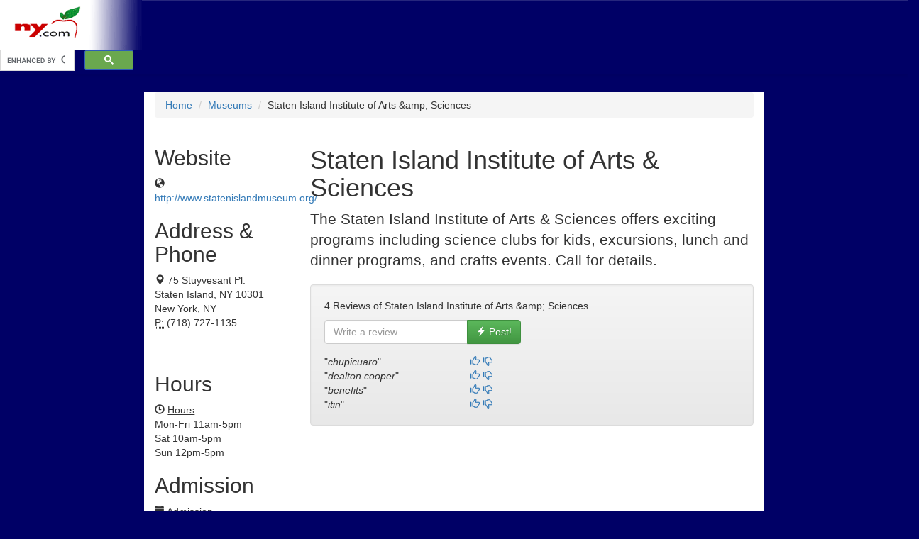

--- FILE ---
content_type: text/html; charset=utf-8
request_url: https://www.ny.com/museums/staten.island.institute.html
body_size: 5848
content:

<!DOCTYPE html>
<html lang="en">
<head>
  <title>Staten Island Institute of Arts &amp; Sciences</title>
  <meta http-equiv="Content-Type" content="text/html" charset="utf-8"/>
  <meta name="viewport" content="width=device-width, initial-scale=1.0"/>
  
  <meta name="description" content="Learn about and plan a visit to the Staten Island Institute of Arts &amp; Sciences." />
  <meta name="keywords" content="Staten Island Institute of Arts &amp;amp; Sciences, Staten Island, arts, sciences, museum" />

  <link rel="shortcut icon" href="/static/img/favicon.d7c030ba1612.ico" type="image/x-icon">
  <link rel="stylesheet" href="https://maxcdn.bootstrapcdn.com/bootstrap/3.3.6/css/bootstrap.min.css" integrity="sha384-1q8mTJOASx8j1Au+a5WDVnPi2lkFfwwEAa8hDDdjZlpLegxhjVME1fgjWPGmkzs7" crossorigin="anonymous">
  <link rel="stylesheet" href="https://maxcdn.bootstrapcdn.com/bootstrap/3.3.6/css/bootstrap-theme.min.css" integrity="sha384-fLW2N01lMqjakBkx3l/M9EahuwpSfeNvV63J5ezn3uZzapT0u7EYsXMjQV+0En5r" crossorigin="anonymous">

  <script src="https://code.jquery.com/jquery-2.2.3.min.js" integrity="sha256-a23g1Nt4dtEYOj7bR+vTu7+T8VP13humZFBJNIYoEJo=" crossorigin="anonymous"></script>
  <script src="https://maxcdn.bootstrapcdn.com/bootstrap/3.3.6/js/bootstrap.min.js" integrity="sha384-0mSbJDEHialfmuBBQP6A4Qrprq5OVfW37PRR3j5ELqxss1yVqOtnepnHVP9aJ7xS" crossorigin="anonymous"></script>
  <!-- Facebook Pixel Code -->
<script>
!function(f,b,e,v,n,t,s){if(f.fbq)return;n=f.fbq=function(){n.callMethod?
n.callMethod.apply(n,arguments):n.queue.push(arguments)};if(!f._fbq)f._fbq=n;
n.push=n;n.loaded=!0;n.version='2.0';n.queue=[];t=b.createElement(e);t.async=!0;
t.src=v;s=b.getElementsByTagName(e)[0];s.parentNode.insertBefore(t,s)}(window,
document,'script','https://connect.facebook.net/en_US/fbevents.js');

fbq('init', '152476391824658');
fbq('track', "PageView");</script>
<noscript><img height="1" width="1" style="display:none"
src="https://www.facebook.com/tr?id=152476391824658&ev=PageView&noscript=1"
/></noscript>
<!-- End Facebook Pixel Code -->

  
  <link href="/static/css/pgny.4271efbb3e6a.css" rel="stylesheet" type="text/css"/>

  
  

</head>
<body>

<nav class="navbar navbar-default navbar-fixed-top">
  <div class="container-fluid">
    <div class="row">
      <div class="col-md-2 hidden-xs">
        <a href="/"><img src="/static/img/pgny_logo.ab6a1aa360a4.gif"/></a>
        <div class="search-query-block hidden-xs hidden-sm">
  <script>
    (function() {
    var cx = 'partner-pub-6143770949021679:5114103051';
    var gcse = document.createElement('script');
    gcse.type = 'text/javascript';
    gcse.async = true;
    gcse.src = 'https://cse.google.com/cse.js?cx=' + cx;
    var s = document.getElementsByTagName('script')[0];
    s.parentNode.insertBefore(gcse, s);
    })();
  </script>
  <gcse:searchbox-only></gcse:searchbox-only>
</div>

      </div>
      <div class="col-md-8" style="text-align: center;">
        <div>
  <script type="text/javascript"><!--
  var w = window,
      d = document,
      e = d.documentElement,
      g = d.getElementsByTagName('body')[0],
      x = w.innerWidth || e.clientWidth || g.clientWidth,
      y = w.innerHeight|| e.clientHeight|| g.clientHeight;
  google_ad_client = "ca-pub-6143770949021679";

  if (x >= 768) {
    /* Top Banner */
    google_ad_slot = "9163489960";
    google_ad_width = 728;
    google_ad_height = 90;
  } else {
    /* Mobile Banner */
    google_ad_slot = "1939193569";
    google_ad_width = 320;
    google_ad_height = 100;
  }
  //-->
  </script>
  <script type="text/javascript" src="//pagead2.googlesyndication.com/pagead/show_ads.js"></script>
</div>

      </div>
      <div class="col-md-2">
        
      </div>
    </div>
  </div>
</nav>
<div class="container-fluid body-container">
  
  <div class="row">
    <div class="col-md-12 visible-xs">
      <a href="/"><img src="/static/img/pgny_logo.ab6a1aa360a4.gif"/></a>
    </div>
  </div>
  <div id="content" class="row">
    <div class="col-md-2">
      <div class="hidden-xs hidden-sm">
  <script type="text/javascript">
    <!--
    google_ad_client = "pub-6143770949021679";
    /* side skyscraper */
    google_ad_slot = "9371023340";
    google_ad_width = 160;
    google_ad_height = 600;
    //-->
  </script>
  <script type="text/javascript" src="//pagead2.googlesyndication.com/pagead/show_ads.js"></script>
</div>

    </div>
    <div class="col-md-8 body-block">
      
  <ol class="breadcrumb">
  
    <li><a href="/">Home</a></li>
  
    <li><a href="/museums/">Museums</a></li>
  
  
    <li>Staten Island Institute of Arts &amp;amp; Sciences</li>
  
</ol>
<script type="application/jd+json">
{
  "@context": "http://schema.org",
  "@type": "BreadCrumbList",
  "itemListElement": [

    {
      "@type": "ListItem",
      "position": 1,
      "item": {
        "@id": "https://www.ny.com/",
        "name": "Home"
      }
    },

    {
      "@type": "ListItem",
      "position": 2,
      "item": {
        "@id": "https://www.ny.com/museums/",
        "name": "Museums"
      }
    }


    ,{
      "@type": "ListeItem",
      "position": 3,
      "item": {
        "@id": "https://www.ny.com/museums/staten.island.institute.html",
        "name": "Staten Island Institute of Arts &amp;amp; Sciences"
      }
    }

  ]}
</script>
  <div class="row">
    <div class="col-md-3">
      
      <h2>Website</h2>
      <span class="glyphicon glyphicon-globe" aria-hidden="true"></span> 
      <a target="_blank" rel="nofollow" href="http://www.statenislandmuseum.org/">http://www.statenislandmuseum.org/</a>
      

      
      <h2>Address &amp; Phone</h2>
      <address>
	<span class="glyphicon glyphicon-map-marker" aria-hidden="true"></span>
        75 Stuyvesant Pl.<br>
        
        Staten Island, NY 10301<br>
        
        New York, NY <br>
        

        
        <abbr title="Phone:">P:</abbr> (718) 727-1135<br>
        
        
      </address>
      <br>
      

      
      <h2>Hours</h2>
      <span class="glyphicon glyphicon-time" aria-hidden="true"></span> 
      <u>Hours</u><br>
Mon-Fri 11am-5pm<br>
Sat 10am-5pm<br>
Sun 12pm-5pm<br>
      

      
      <h2>Admission</h2>
      <span class="glyphicon glyphicon-calendar" aria-hidden="true"></span> 
      <u> Admission</u><br>
Adults: $8.00<br>
Students and Seniors: $5.00<br>
Children 2 - 12: $2.00<br>
Museum Members: FREE<br>
Sneak Peek Tuesdays Free admission 12-2pm<br>
      

      <h2><!-- right amount of spacing --></h2>
      <p>
        <a href="/problem" type="button" class="btn btn-info btn-xs">
          <span class="glyphicon glyphicon-flag" aria-hidden="true"></span>&nbsp;Problems?
        </a>
        <a href="/place/edit" type="button" class="btn btn-info btn-xs">
          <span class="glyphicon glyphicon-pencil" aria-hidden="true"></span>&nbsp;Suggest Edit
        </a>
	
      </p>

    </div>
    <div class="col-md-9">
      <h1>Staten Island Institute of Arts &amp; Sciences</h1>

      <p class="lead">
  The Staten Island Institute of Arts & Sciences offers exciting
  programs including science clubs for kids, excursions, lunch
  and dinner programs, and crafts events.  Call for details.
</p>

      <div class="well">
        <p><span id="twr_reviews_count">-</span> Reviews of Staten Island Institute of Arts &amp;amp; Sciences</p>

        <form method="post" id="twr_submit_review" class="">
          <input type='hidden' name='csrfmiddlewaretoken' value='1O6RQ6G2dHlk68AmGuK6OeTVIN7YgEvu' />
          <div class="row form-group">
            <div class="col-xs-12 col-sm-6">
              <div class="input-group">
                <input name="review" id="id_review" type="text" class="form-control" placeholder="Write a review">
                
                <span class="input-group-btn">
                  <button class="btn btn-secondary btn-success" type="submit">
                    <span class="glyphicon glyphicon-flash" aria-hidden="true"></span>&nbsp;Post!</button>
                </span>
              </div>
              <div id="twr_results"></div>
            </div>
          </div>
        </form>
        <div id="twr_reviews"><em>loading..</em></div>
        <div id="twr_more_reviews"></div>

	<script>
	

$('#twr_submit_review').on('submit', function(event){
    event.preventDefault();
    twr_create_review();
});

twr_update_reviews();
/*
  $(document).ready(function(event){
  console.log("document loaded");
  twr_update_reviews();
  });
*/

function twr_create_review() {
    var csrftoken = $('#twr_submit_review :input[name="csrfmiddlewaretoken"]').val();
    $.ajax({
        url : "/twr/ajax/create/",
        type : "POST",
        data : {
            review : $('#id_review').val(),
            local_path : '/museums/staten.island.institute.html',
            csrfmiddlewaretoken : csrftoken
        },
        // handle a successful response
        success : function(json) {
            console.log("TWR: Review sent, yay!");
            if (json['errors']) {
                console.log("TWR: Got errors, boo! " + json['errors']);
                $('#twr_results').html("<div class='alert-box alert alert-warning radius' data-alert>Oops: "
                                       + json['errors'] + "</div>");
            } else {
                $('#id_review').val('');
                $('#twr_results').html("<div class='alert-box alert alert-success alert-dismissable radius' data-alert>Review Added!</div>");
                twr_update_reviews();
            }
        },

        // handle a non-successful response
        error : function(xhr,errmsg,err) {
            console.log("TWR: Error caught");
            $('#twr_results').html("<div class='alert-box alert alert-warning alert-dismissable radius' data-alert>" +
                                   "Oops! We have encountered an error: " + errmsg +
                                   " <a href='#' class='close'>&times;</a></div>");
            console.log(xhr.status + ": " + xhr.responseText);
        }
    });
    console.log("TWR: Create review done");
};

function twr_decorate_review(review) {
    return '' +
        '<div class="row">\n' + 
        '    <div class="col-xs-8 col-sm-4">\n' +
        '        "<em>' + review.review + '</em>"\n' +
        '    </div>\n' +
        '    <div class="col-xs-4 col-sm-2">\n' +
        '        <a href="#" onclick="return twr_voteup(' + review.review_id + ')"' +
        '        ><span class="glyphicon glyphicon-thumbs-up" aria-hidden="true"\n' +
        '        ></span></a>&nbsp;<a href="#" onclick="return twr_votedown(' + review.review_id + ')"' +
        '        ><span class="glyphicon glyphicon-thumbs-down" aria-hidden="true"></span></a>' +
        '    <!-- ' + review.votes + ' -->\n' +
        '    </div>\n' +
        '</div>\n';
}

function twr_update_reviews() {
    $('#twr_reviews').html("..loading");
    var csrftoken = $('#twr_submit_review :input[name="csrfmiddlewaretoken"]').val();
    $.ajax({
        url : "/twr/ajax/reviews/",
        type : "POST",
        data : {
            local_path : '/museums/staten.island.institute.html',
            csrfmiddlewaretoken : csrftoken
        },
        // handle a successful response
        success : function(json) {
            $('#twr_reviews').val('...rendering');
            if (json['errors']) {
                console.log("TWR: Got errors, boo! " + json['errors']);
                $('#twr_results').html("<div class='alert-box alert alert-warning radius' data-alert>Oops: "
                                       + json['errors'] + "</div>");
            } else {
		var count = json.reviews_count
		$('#twr_reviews_count').html(count);
		if (count == 0) {
		    $('#twr_results').html("<div class='alert-box alert alert-info radius' data-alert>\n" +
					   "  <em>Write a short quick review, or three words or tags that come to\n" +
					   "    mind, like \"great for kids\", \"best ceviche ever\", \"free,\n" +
					   "    outdoors, quiet\", etc.\n" +
					   "  </em>\n" +
					   "</div>\n");
		}
	
                var reviewlist = "";
                var morelist = "";
                for (var i in json.review_objs) {
                    var review = json.review_objs[i]
                    console.log("TWR: got review: " + json.reviews[i]);
                    if (i < 5) {
                        reviewlist += twr_decorate_review(review);
                    } else {
                        morelist += twr_decorate_review(review);
                    }
                }
                $('#twr_reviews').html(reviewlist);
                if (morelist) {
                    var morehtml = '<a data-toggle="collapse" href="#twrMore">' +
                        '<span class="glyphicon glyphicon-collapse-down"></span>&nbsp;more..</a>' +
                        '<div class="collapse" id="twrMore">' +
                        morelist +
                        '</div>';
                    $('#twr_more_reviews').html(morehtml);
                } else {
                    $('#twr_more_reviews').html('');
                }
            }
        },
	
        // handle a non-successful response
        error : function(xhr,errmsg,err) {
            $('#twr_results').html("<div class='alert-box alert alert-error alert-dismissable radius' data-alert>"
                                   + "Oops! We have encountered an error: " + errmsg + "</div>");
	    console.log(xhr.status + ": " + xhr.responseText);
	    console.log('err=' + String(err));
        }
    });
    console.log("TWR: Update reviews done");
}

function twr_voteup(review_id) { twr_vote(review_id, 1); return false; }
function twr_votedown(review_id) { twr_vote(review_id, -1); return false; }

function twr_vote(review_id_arg, amount) {
    $('#twr_reviews').html("awesome, recalculating");
    var csrftoken = $('#twr_submit_review :input[name="csrfmiddlewaretoken"]').val();
    var voteurl
    if (amount >= 0) {
	voteurl = 'voteup'
    } else {
	voteurl = 'votedown'
    }
    $.ajax({
        url : "/twr/ajax/" + voteurl + "/",
        type : "POST",
        data : {
            local_path : '/museums/staten.island.institute.html',
            csrfmiddlewaretoken : csrftoken,
	    review_id : review_id_arg,
	    author: ''
        },
        // handle a successful response
        success : function(json) {
            if (json['errors']) {
                console.log("TWR: Got errors, boo! " + json['errors']);
                $('#twr_results').html("<div class='alert-box alert alert-warning radius' data-alert>Oops: "
                                       + json['errors'] + "</div>");
            } else {
		$('#twr_results').html("<div class='alert-box alert alert-success alert-dismissable radius' data-alert>Thanks for voting! <button type='button' class='close' data-dismiss='alert' aria-hidden='true'>&times;</button></div>");
                console.log("TWR: " + voteurl + " success, got: " + json);
            }
        },
	
        // handle a non-successful response
        error : function(xhr,errmsg,err) {
            console.log("Error caught");
            $('#twr_results').html("<div class='alert-box alert alert-error alert-dismissable radius' data-alert>"
                                   + "Oops! We have encountered an error: " + errmsg + "</div>");
            console.log(xhr.status + ": " + xhr.responseText);
        }
    });
    twr_update_reviews();
}

	</script>
	
      </div>
    </div>
  </div>


    </div>
    <div class="col-md-2">
      <div class="hidden-xs hidden-sm">
  <script type="text/javascript">
    <!--
    google_ad_client = "pub-6143770949021679";
    /* side skyscraper */
    google_ad_slot = "9371023340";
    google_ad_width = 160;
    google_ad_height = 600;
    //-->
  </script>
  <script type="text/javascript" src="//pagead2.googlesyndication.com/pagead/show_ads.js"></script>
</div>

    </div>
  </div>
  
  <footer>
    <div class="container-fluid">
      <div class="row">
        <div class="col-md-6">
          <div class="hidden-xs hidden-sm">
    <script type="text/javascript">
      <!--
      google_ad_client = "pub-6143770949021679";
      /* 468x15, created 6/19/09 */
      google_ad_slot = "9442569856";
      google_ad_width = 468;
      google_ad_height = 15;
      //-->
    </script>
    <script type="text/javascript"
            src="//pagead2.googlesyndication.com/pagead/show_ads.js">
    </script>
</div>

        </div>
        <div class="col-md-5 col-md-offset-1">
          <ul class="list-inline">
            <li>&copy; <a href="http://mediabridge.com/" target="_blank">Mediabridge Infosystems, Inc.</a>
              1994-2026</li>
            <li><a href="/sitemap.html">Sitemap</a></li>
          </ul>
        </div>
      </div>
    </div>
  </footer>
</div>
<script>
  (function(i,s,o,g,r,a,m){i['GoogleAnalyticsObject']=r;i[r]=i[r]||function(){
  (i[r].q=i[r].q||[]).push(arguments)},i[r].l=1*new Date();a=s.createElement(o),
  m=s.getElementsByTagName(o)[0];a.async=1;a.src=g;m.parentNode.insertBefore(a,m)
  })(window,document,'script','//www.google-analytics.com/analytics.js','ga');

  ga('create', 'UA-1660181-1', 'auto');
  ga('send', 'pageview');

</script>

<!-- Sulvo Audience Tag -->
<noscript><iframe src="//www.googletagmanager.com/ns.html?id=GTM-P5LMWH" height="0" width="0" style="display:none;visibility:hidden"></iframe></noscript><script id="sulvoTrafficTag">(function(w,d,s,l,i){w[l]=w[l]||[];w[l].push({'gtm.start': new Date().getTime(),event:'gtm.js'});var f=d.getElementsByTagName(s)[0], j=d.createElement(s),dl=l!='dataLayer'?'&l='+l:'';j.async=true;j.src='//www.googletagmanager.com/gtm.js?id='+i+dl;f.parentNode.insertBefore(j,f); })(window,document,'script','dataLayer','GTM-P5LMWH');</script>
<!-- Sulvo Traffic Tag -->

</body>
</html>


--- FILE ---
content_type: text/html; charset=utf-8
request_url: https://www.google.com/recaptcha/api2/aframe
body_size: 116
content:
<!DOCTYPE HTML><html><head><meta http-equiv="content-type" content="text/html; charset=UTF-8"></head><body><script nonce="Rjvxp_kBxnZiyAUgqq4SOw">/** Anti-fraud and anti-abuse applications only. See google.com/recaptcha */ try{var clients={'sodar':'https://pagead2.googlesyndication.com/pagead/sodar?'};window.addEventListener("message",function(a){try{if(a.source===window.parent){var b=JSON.parse(a.data);var c=clients[b['id']];if(c){var d=document.createElement('img');d.src=c+b['params']+'&rc='+(localStorage.getItem("rc::a")?sessionStorage.getItem("rc::b"):"");window.document.body.appendChild(d);sessionStorage.setItem("rc::e",parseInt(sessionStorage.getItem("rc::e")||0)+1);localStorage.setItem("rc::h",'1769307108298');}}}catch(b){}});window.parent.postMessage("_grecaptcha_ready", "*");}catch(b){}</script></body></html>